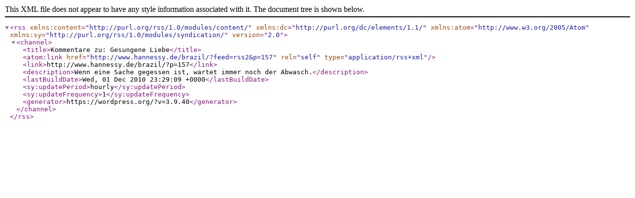

--- FILE ---
content_type: text/xml; charset=UTF-8
request_url: http://www.hannessy.de/brazil/?feed=rss2&p=157
body_size: 484
content:
<?xml version="1.0" encoding="UTF-8"?><rss version="2.0"
	xmlns:content="http://purl.org/rss/1.0/modules/content/"
	xmlns:dc="http://purl.org/dc/elements/1.1/"
	xmlns:atom="http://www.w3.org/2005/Atom"
	xmlns:sy="http://purl.org/rss/1.0/modules/syndication/"
	
	>
<channel>
	<title>Kommentare zu: Gesungene Liebe</title>
	<atom:link href="http://www.hannessy.de/brazil/?feed=rss2&#038;p=157" rel="self" type="application/rss+xml" />
	<link>http://www.hannessy.de/brazil/?p=157</link>
	<description>Wenn eine Sache gegessen ist, wartet immer noch der Abwasch.</description>
	<lastBuildDate>Wed, 01 Dec 2010 23:29:09 +0000</lastBuildDate>
		<sy:updatePeriod>hourly</sy:updatePeriod>
		<sy:updateFrequency>1</sy:updateFrequency>
	<generator>https://wordpress.org/?v=3.9.40</generator>
</channel>
</rss>
